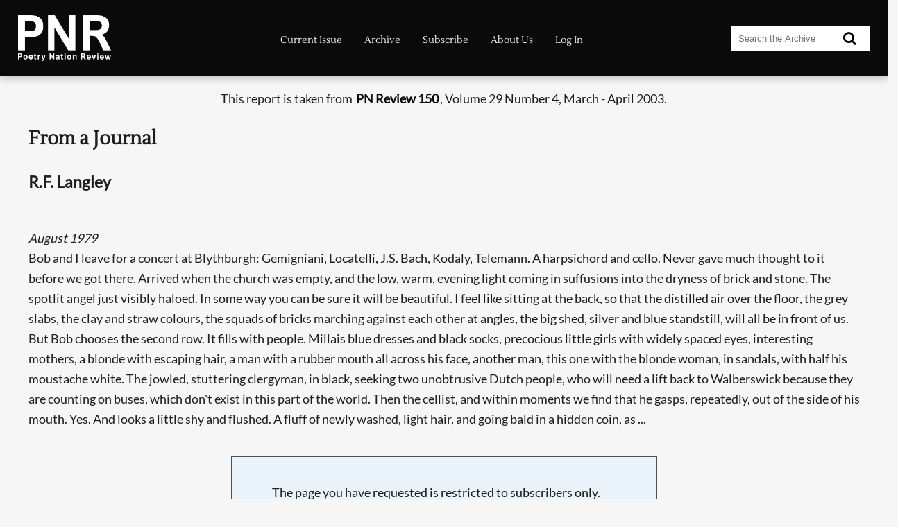

--- FILE ---
content_type: text/html
request_url: https://www.pnreview.co.uk/cgi-bin/scribe?item_id=1421
body_size: 8847
content:
<!DOCTYPE html>
<html lang="en">
<head>
<meta http-equiv="content-type" content="text/html; charset=utf-8">
<meta name="viewport" content="width=device-width, initial-scale=1.0">
<meta name="description" content="One of the outstanding poetry journals of our time." />
<!--begmetadata-->
<link rel="canonical" href="https://www.pnreview.co.uk/archive/from-a-journal/1421" />
<meta name="keywords" content="poetry">

<!--endmetadata-->
<meta NAME="revisit-after" content="7 days">
<meta name="generator" content="WebGuild AC">
<title>PN Review Print and Online Poetry Magazine - From a Journal - R.F. Langley - PN Review 150</title>
<link href="/themes/sitev2.css" rel="stylesheet" media="screen, print">
<link rel="stylesheet" href="https://cdnjs.cloudflare.com/ajax/libs/font-awesome/4.7.0/css/font-awesome.min.css">
<script src="/scripts/jquery-1.11.0.min.js"></script>
<link rel="icon" type="image/png" href="/favicon-96x96.png" sizes="96x96" />
<link rel="icon" type="image/svg+xml" href="/favicon.svg" />
<link rel="shortcut icon" href="/favicon.ico" />
<link rel="apple-touch-icon" sizes="180x180" href="/apple-touch-icon.png" />
<meta name="apple-mobile-web-app-title" content="PN Review" />
<link rel="manifest" href="/site.webmanifest" />
<!--extracss-->

<script>
function searchModal() {
   document.getElementById('opaque').style.zIndex=1000;

   var timerBar = document.getElementById('rtb');
   timerBar.classList.remove("round-time-bar");
   timerBar.offsetWidth;
   timerBar.classList.add("round-time-bar"); }
</script>
<!-- Begin Facebook Pixel Code -->
<script>
!function(f,b,e,v,n,t,s){if(f.fbq)return;n=f.fbq=function(){n.callMethod?
n.callMethod.apply(n,arguments):n.queue.push(arguments)};if(!f._fbq)f._fbq=n;
n.push=n;n.loaded=!0;n.version='2.0';n.queue=[];t=b.createElement(e);t.async=!0;
t.src=v;s=b.getElementsByTagName(e)[0];s.parentNode.insertBefore(t,s)}(window,
document,'script','https://connect.facebook.net/en_US/fbevents.js');

fbq('init', '2379026465711557');
fbq('track', "PageView");
</script>
<noscript>
<img height="1" width="1" style="display:none"
src="https://www.facebook.com/tr?id=2379026465711557&ev=PageView&noscript=1"/>
</noscript>  
<!-- End Facebook Pixel Code -->
</head>
<body>
<header class="header-outer">
   <div class="header-inner responsive-wrapper">
      <div class="header-logo">
         <a class="site_logo" href="/index.shtml"><img src="/graphics/PNR_logo_white.png" alt="PNR Logo"></a>
      </div>
    
<!--menu-->
    <nav id="nav" class="header-navigation">
    <a href="#nav" title="Show navigation">Show navigation</a>
    <a href="#" title="Hide navigation">Hide navigation</a>
    <div>
   <a href="/current-issue" class="menu5 serif">Current Issue</a>
   <a href="/archive" class="menu5 serif">Archive</a>
   <a href="/subscribe" class="menu5 serif">Subscribe</a>
   <a href="/about-us" class="menu5 serif">About&nbsp;Us</a>
   <a href="/log-in" class="menu5 serif">Log In</a>
    </div>
</nav>

     <div class="header-search">
        <form onSubmit="searchModal()" action="/cgi-bin/huntsman" method="post">
          <input type="search" name="term" class="input" placeholder="Search the Archive">
          <button type="submit"><i class="fa fa-search"></i></button>
        </form>
     </div>     
  </div>
</header>
<main>

<!--begcontent-->
<article class="responsive-wrapper">
<p class="item-source-top">
This report is taken from <a class="item-link" href="/magazines/pnr-150/29-4">PN Review 150</a>, Volume 29 Number 4, March - April 2003.
</p>
<h1 class="item-title serif">From a Journal</h1>
<span class="hp-author">R.F. Langley</span>
<div class="item-text">
 <br> <i>August 1979</i> <br> Bob and I leave for a concert at Blythburgh: Gemigniani, Locatelli, J.S. Bach, Kodaly, Telemann. A harpsichord and cello. Never gave much thought to it before we got there. Arrived when the church was empty, and the low, warm, evening light coming in suffusions into the dryness of brick and stone. The spotlit angel just visibly haloed. In some way you can be sure it will be beautiful. I feel like sitting at the back, so that the distilled air over the floor, the grey slabs, the clay and straw colours, the squads of bricks marching against each other at angles, the big shed, silver and blue standstill, will all be in front of us. But Bob chooses the second row. It fills with people. Millais blue dresses and black socks, precocious little girls with widely spaced eyes, interesting mothers, a blonde with escaping hair, a man with a rubber mouth all across his face, another man, this one with the blonde woman, in sandals, with half his moustache white. The jowled, stuttering clergyman, in black, seeking two unobtrusive Dutch people, who will need a lift back to Walberswick because they are counting on buses, which don't exist in this part of the world. Then the cellist, and within moments we find that he gasps, repeatedly, out of the side of his mouth. Yes. And looks a little shy and flushed. A fluff of newly washed, light hair, and going bald in a hidden coin, as ...
</div>
<div class="item-login">
<p>The page you have requested is restricted to subscribers only.  Please enter your username and password and click on 'Continue':</p>
<form class="item-login-form" action="/cgi-bin/gatekeeper" method="post">
<input type="hidden" name="reqpage" value="1421">
<fieldset class="item-login-form_Wrapper">
  <div class="form-Input_Wrapper">
    <input id="uname" name="uname" type="text" placeholder="Username" required/>
    <label for="uname">Username?</label>
  </div>
   <div class="form-Input_Wrapper">
    <input id="pword" name="pword" type="password" placeholder="Password" required/>
    <label for="pword">Password?</label>
   </div>
</fieldset>
<button class="form-Submit_Btn" type="submit" value="Continue">Continue</button>
 </form>
<p>If you have forgotten your username and password, please enter the email address you used when you joined.  Your login details will then be emailed to the address specified.</p>
<form class="item-login-form" action="/cgi-bin/gatekeeper" method="post">
<input type="hidden" name="finduser" value="true">
<fieldset class="item-login-form_Wrapper">
  <div class="form-Input_Wrapper">
    <input id="eml" name="eml" type="email" placeholder="Email Address" required/>
    <label for="eml">Your Email Address?</label>
  </div>
</fieldset>
<button class="form-Submit_Btn" type="submit" value="finduser">Find Me</button>
</form>
<div>If you are not a subscriber and would like to enjoy the <strong>293</strong> issues containing over <strong>11,700</strong> poems, articles, reports, interviews and reviews,
why not <a class="item-link" href="/join">subscribe</a> to the website today?</div>
</div>
<div style="width:100%;clear:both;">
<div class="previous-item"><a href="/archive/letter-from-wales/1420" title="Go to the previous page...">previous page</a></div>
<div class="next-item"><a href="/archive/the-problem-with-steiner/1422" title="Go to the next page...">next page</a></div>
</div><div style="clear:both;"></div>
</article>

<!--endcontent-->

</main>

<!--footer-->
<div class="footer-wrap">
<footer class="responsive-wrapper">
<div class="footer-address">
Poetry Nation Review<br>
Main Library<br>
The University of Manchester<br>
Oxford Road<br>
Manchester<br>
M13 9PP<br>
United Kingdom<br>
Phone: <a href="tel:+441618348730">+44 (0) 161 834 8730</a><br>
Email: <a href="mailto:support@pnreview.co.uk">support@pnreview.co.uk</a>
</div>
<div class="footer-links">
<!--footer-menu-->
   <a href="/masthead">Masthead</a><br>
 
   <a href="/submissions">Submissions</a><br>
 
   <a href="/privacy-cookie-statement" class="menu### serif">Privacy &amp; Cookie Statement</a><br>
 
   <a href="/subscription-terms-and-conditions">Subscription Terms and Conditions</a><br>
 
   <a href="/sitemap">Sitemap</a><br>
<br>
<div class="footer-social">
<a href="https://www.facebook.com/PNReview/"><img src="/fb_logo_white.png" alt="Facebook logo"></a>
<a href="https://bsky.app/profile/pnreview.bsky.social"><img src="/bs_logo_white.png" alt="Bluesky logo"></a>
</div>
<!--copy-->
This website &copy;1999-2026 <em>PN Review</em>.<br>All rights reserved.
</div>
<div class="ace">
<img src="/graphics/grant_png_white.png" alt="Logo of the Arts Council England">
<p>We thank the <a href="https://www.artscouncil.org.uk" class="arts_council"><b>Arts Council England</b></a> for their support and assistance in this interactive Project.</p>
</div>
</footer>
</div>


<div id="opaque"> 
<div id="searching">
<span>Searching, please wait...</span>
<div id="rtb" class="round-time-bar" data-style="smooth" style="--duration: 33;">
<div></div>
</div>
</div>
</div>
<div id="normal"></div>
<script type="text/javascript" src="/scripts/doubletaptogo.min.js"></script>
<!--javascript-->

</body>
</html>
